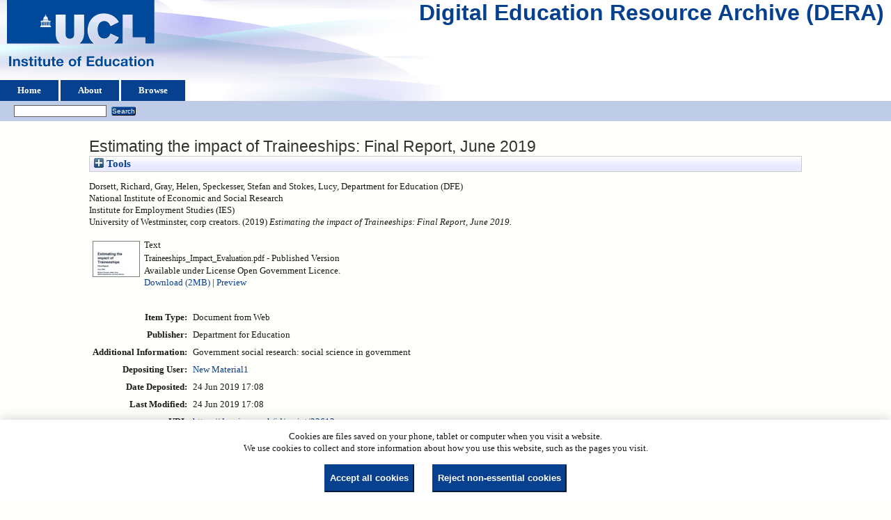

--- FILE ---
content_type: text/html; charset=utf-8
request_url: https://dera.ioe.ac.uk/id/eprint/33613/
body_size: 25891
content:
<!DOCTYPE html>
<html xmlns="http://www.w3.org/1999/xhtml">
  <head>
    <title> Estimating the impact of Traineeships: Final Report, June 2019  - Digital Education Resource Archive (DERA)</title>
    <link rel="icon" href="/favicon.ico" type="image/x-icon" />
    <link rel="shortcut icon" href="/favicon.ico" type="image/x-icon" />
    <meta name="eprints.eprintid" content="33613" />
<meta name="eprints.rev_number" content="9" />
<meta name="eprints.eprint_status" content="archive" />
<meta content="25" name="eprints.userid" />
<meta name="eprints.dir" content="disk0/00/03/36/13" />
<meta content="2019-06-24 17:08:30" name="eprints.datestamp" />
<meta content="2019-06-24 17:08:30" name="eprints.lastmod" />
<meta content="2019-06-24 17:08:30" name="eprints.status_changed" />
<meta name="eprints.type" content="web_document" />
<meta content="show" name="eprints.metadata_visibility" />
<meta name="eprints.creators_name" content="Dorsett, Richard" />
<meta name="eprints.creators_name" content="Gray, Helen" />
<meta name="eprints.creators_name" content="Speckesser, Stefan" />
<meta name="eprints.creators_name" content="Stokes, Lucy" />
<meta name="eprints.corp_creators" content="Department for Education (DFE)" />
<meta name="eprints.corp_creators" content="National Institute of Economic and Social Research" />
<meta name="eprints.corp_creators" content="Institute for Employment Studies (IES)" />
<meta content="University of Westminster" name="eprints.corp_creators" />
<meta name="eprints.title" content="Estimating the impact of Traineeships: Final Report, June 2019" />
<meta name="eprints.ispublished" content="pub" />
<meta content="Government social research: social science in government" name="eprints.note" />
<meta content="2019" name="eprints.date" />
<meta content="published" name="eprints.date_type" />
<meta content="Department for Education" name="eprints.publisher" />
<meta name="eprints.full_text_status" content="public" />
<meta content="?url_ver=Z39.88-2004&amp;rft_val_fmt=info%3Aofi%2Ffmt%3Akev%3Amtx%3Adc&amp;rft.relation=https%3A%2F%2Fdera.ioe.ac.uk%2F%2F33613%2F&amp;rft.title=Estimating+the+impact+of+Traineeships%3A+Final+Report%2C+June+2019&amp;rft.creator=Dorsett%2C+Richard&amp;rft.creator=Gray%2C+Helen&amp;rft.creator=Speckesser%2C+Stefan&amp;rft.creator=Stokes%2C+Lucy&amp;rft.publisher=Department+for+Education&amp;rft.date=2019&amp;rft.type=Document+from+Web&amp;rft.type=NonPeerReviewed&amp;rft.format=text&amp;rft.language=en&amp;rft.rights=cc_by_og&amp;rft.identifier=https%3A%2F%2Fdera.ioe.ac.uk%2F%2F33613%2F1%2FTraineeships_Impact_Evaluation.pdf&amp;rft.identifier=++Dorsett%2C+Richard+and+Gray%2C+Helen+and+Speckesser%2C+Stefan+and+Stokes%2C+Lucy%2C+Department+for+Education+(DFE)%0A+National+Institute+of+Economic+and+Social+Research%0A+Institute+for+Employment+Studies+(IES)%0A+University+of+Westminster%2C+corp+creators.++(2019)+Estimating+the+impact+of+Traineeships%3A+Final+Report%2C+June+2019.+++++++++++" name="eprints.coins" />
<meta content="dfe" name="eprints.organisations" />
<meta name="eprints.subcoll" content="offpubs" />
<meta content="9781838700140" name="eprints.isbnioe" />
<meta content="CJ" name="eprints.notes_dump" />
<meta name="eprints.provenance_note" content="https://www.gov.uk/government/publications/traineeships-evaluation?utm_source=6c6ab0be-21e8-4919-8e17-b4e8ab749129&amp;utm_medium=email&amp;utm_campaign=govuk-notifications&amp;utm_content=immediate#history" />
<meta content="DFE- RR919" name="eprints.unique_identifier" />
<meta name="eprints.citation" content="  Dorsett, Richard, Gray, Helen, Speckesser, Stefan and Stokes, Lucy, Department for Education (DFE)
 National Institute of Economic and Social Research
 Institute for Employment Studies (IES)
 University of Westminster, corp creators.  (2019) Estimating the impact of Traineeships: Final Report, June 2019.           " />
<meta name="eprints.document_url" content="https://dera.ioe.ac.uk/id/eprint/33613/1/Traineeships_Impact_Evaluation.pdf" />
<link rel="schema.DC" href="http://purl.org/DC/elements/1.0/" />
<meta name="DC.relation" content="https://dera.ioe.ac.uk/id/eprint/33613/" />
<meta content="Estimating the impact of Traineeships: Final Report, June 2019" name="DC.title" />
<meta content="Dorsett, Richard" name="DC.creator" />
<meta content="Gray, Helen" name="DC.creator" />
<meta name="DC.creator" content="Speckesser, Stefan" />
<meta content="Stokes, Lucy" name="DC.creator" />
<meta name="DC.publisher" content="Department for Education" />
<meta content="2019" name="DC.date" />
<meta content="Document from Web" name="DC.type" />
<meta content="NonPeerReviewed" name="DC.type" />
<meta content="text" name="DC.format" />
<meta content="en" name="DC.language" />
<meta content="cc_by_og" name="DC.rights" />
<meta content="https://dera.ioe.ac.uk/id/eprint/33613/1/Traineeships_Impact_Evaluation.pdf" name="DC.identifier" />
<meta content="  Dorsett, Richard, Gray, Helen, Speckesser, Stefan and Stokes, Lucy, Department for Education (DFE)
 National Institute of Economic and Social Research
 Institute for Employment Studies (IES)
 University of Westminster, corp creators.  (2019) Estimating the impact of Traineeships: Final Report, June 2019.           " name="DC.identifier" />
<!-- Highwire Press meta tags -->
<meta name="citation_title" content="Estimating the impact of Traineeships: Final Report, June 2019" />
<meta content="Dorsett, Richard" name="citation_author" />
<meta name="citation_author" content="Gray, Helen" />
<meta name="citation_author" content="Speckesser, Stefan" />
<meta content="Stokes, Lucy" name="citation_author" />
<meta content="2019" name="citation_publication_date" />
<meta name="citation_online_date" content="2019/06/24" />
<meta name="citation_pdf_url" content="https://dera.ioe.ac.uk/id/eprint/33613/1/Traineeships_Impact_Evaluation.pdf" />
<meta name="citation_date" content="2019" />
<meta name="citation_cover_date" content="2019" />
<meta name="citation_publisher" content="Department for Education" />
<meta name="citation_language" content="en" />
<!-- PRISM meta tags -->
<link href="https://www.w3.org/submissions/2020/SUBM-prism-20200910/" rel="schema.prism" />
<meta content="2019-06-24T17:08:30" name="prism.dateReceived" />
<meta content="2019-06-24T17:08:30" name="prism.modificationDate" />
<link href="https://dera.ioe.ac.uk/id/eprint/33613/" rel="canonical" />
<link rel="alternate" title="METS" type="text/xml; charset=utf-8" href="https://dera.ioe.ac.uk/cgi/export/eprint/33613/METS/ucl_ioe-eprint-33613.xml" />
<link title="RDF+N-Triples" rel="alternate" href="https://dera.ioe.ac.uk/cgi/export/eprint/33613/RDFNT/ucl_ioe-eprint-33613.nt" type="text/plain" />
<link title="Multiline CSV" rel="alternate" href="https://dera.ioe.ac.uk/cgi/export/eprint/33613/CSV/ucl_ioe-eprint-33613.csv" type="text/csv; charset=utf-8" />
<link rel="alternate" title="HTML Citation" type="text/html; charset=utf-8" href="https://dera.ioe.ac.uk/cgi/export/eprint/33613/HTML/ucl_ioe-eprint-33613.html" />
<link type="text/plain; charset=utf-8" href="https://dera.ioe.ac.uk/cgi/export/eprint/33613/DC/ucl_ioe-eprint-33613.txt" rel="alternate" title="Dublin Core" />
<link type="text/xml; charset=utf-8" href="https://dera.ioe.ac.uk/cgi/export/eprint/33613/DIDL/ucl_ioe-eprint-33613.xml" rel="alternate" title="MPEG-21 DIDL" />
<link rel="alternate" title="RDF+N3" type="text/n3" href="https://dera.ioe.ac.uk/cgi/export/eprint/33613/RDFN3/ucl_ioe-eprint-33613.n3" />
<link title="MODS" rel="alternate" href="https://dera.ioe.ac.uk/cgi/export/eprint/33613/MODS/ucl_ioe-eprint-33613.xml" type="text/xml; charset=utf-8" />
<link type="text/plain" href="https://dera.ioe.ac.uk/cgi/export/eprint/33613/RIS/ucl_ioe-eprint-33613.ris" rel="alternate" title="Reference Manager" />
<link title="RDF+XML" rel="alternate" href="https://dera.ioe.ac.uk/cgi/export/eprint/33613/RDFXML/ucl_ioe-eprint-33613.rdf" type="application/rdf+xml" />
<link type="application/vnd.eprints.data+xml; charset=utf-8" href="https://dera.ioe.ac.uk/cgi/export/eprint/33613/XML/ucl_ioe-eprint-33613.xml" rel="alternate" title="EP3 XML" />
<link type="text/plain; charset=utf-8" href="https://dera.ioe.ac.uk/cgi/export/eprint/33613/EndNote/ucl_ioe-eprint-33613.enw" rel="alternate" title="EndNote" />
<link href="https://dera.ioe.ac.uk/cgi/export/eprint/33613/JSON/ucl_ioe-eprint-33613.js" type="application/json; charset=utf-8" title="JSON" rel="alternate" />
<link href="https://dera.ioe.ac.uk/cgi/export/eprint/33613/RefWorks/ucl_ioe-eprint-33613.ref" type="text/plain" title="RefWorks" rel="alternate" />
<link title="OpenURL ContextObject in Span" rel="alternate" href="https://dera.ioe.ac.uk/cgi/export/eprint/33613/COinS/ucl_ioe-eprint-33613.txt" type="text/plain; charset=utf-8" />
<link rel="alternate" title="Atom" type="application/atom+xml;charset=utf-8" href="https://dera.ioe.ac.uk/cgi/export/eprint/33613/Atom/ucl_ioe-eprint-33613.xml" />
<link href="https://dera.ioe.ac.uk/cgi/export/eprint/33613/Refer/ucl_ioe-eprint-33613.refer" type="text/plain" title="Refer" rel="alternate" />
<link href="https://dera.ioe.ac.uk/cgi/export/eprint/33613/BibTeX/ucl_ioe-eprint-33613.bib" type="text/plain; charset=utf-8" title="BibTeX" rel="alternate" />
<link type="text/plain; charset=utf-8" href="https://dera.ioe.ac.uk/cgi/export/eprint/33613/Text/ucl_ioe-eprint-33613.txt" rel="alternate" title="ASCII Citation" />
<link href="https://dera.ioe.ac.uk/cgi/export/eprint/33613/Simple/ucl_ioe-eprint-33613.txt" type="text/plain; charset=utf-8" title="Simple Metadata" rel="alternate" />
<link rel="alternate" title="OpenURL ContextObject" type="text/xml; charset=utf-8" href="https://dera.ioe.ac.uk/cgi/export/eprint/33613/ContextObject/ucl_ioe-eprint-33613.xml" />
<link href="https://dera.ioe.ac.uk/" rel="Top" />
    <link rel="Sword" href="https://dera.ioe.ac.uk/sword-app/servicedocument" />
    <link href="https://dera.ioe.ac.uk/id/contents" rel="SwordDeposit" />
    <link href="https://dera.ioe.ac.uk/cgi/search" type="text/html" rel="Search" />
    <link href="https://dera.ioe.ac.uk/cgi/opensearchdescription" title="Digital Education Resource Archive (DERA)" rel="Search" type="application/opensearchdescription+xml" />
    <script type="text/javascript">
// <![CDATA[
var eprints_http_root = "https://dera.ioe.ac.uk";
var eprints_http_cgiroot = "https://dera.ioe.ac.uk/cgi";
var eprints_oai_archive_id = "dera.ioe.ac.uk";
var eprints_logged_in = false;
var eprints_logged_in_userid = 0; 
var eprints_logged_in_username = ""; 
var eprints_logged_in_usertype = ""; 
var eprints_lang_id = "en";
// ]]></script>
    <style type="text/css">.ep_logged_in { display: none }</style>
    <link type="text/css" rel="stylesheet" href="/style/auto-3.4.5.css?1757690745" />
    <script type="text/javascript" src="/javascript/auto-3.4.5.js?1758210069">
//padder
</script>
    <!--[if lte IE 6]>
        <link rel="stylesheet" type="text/css" href="/style/ie6.css" />
   <![endif]-->
    <meta name="Generator" content="EPrints 3.4.5" />
    <meta content="text/html; charset=UTF-8" http-equiv="Content-Type" />
    <meta content="en" http-equiv="Content-Language" />
    
  </head>
  <body>
    
  <div class="ep_tm_header ep_noprint" id="ep_tm_header">
      <div class="ep_tm_site_logo">
        <a href="https://dera.ioe.ac.uk/" title="Digital Education Resource Archive (DERA)">
          <img alt="Digital Education Resource Archive (DERA)" src="/images/ucllogo.png" />
        </a>
      </div>
      <div><a class="ep_tm_archivetitle" href="https://dera.ioe.ac.uk/">Digital Education Resource Archive (DERA)</a></div>

<!--
    <div class="ep_tm_header ep_noprint" id="ep_tm_header">
      <div class="ep_tm_site_logo">
        <a href="{$config{frontpage}}" title="{phrase('archive_name')}">
          <img alt="{phrase('archive_name')}" src="{$config{rel_path}}{$config{site_logo}}"/>
        </a>
      </div>
-->
      <ul class="ep_tm_menu">
        <li>
          <a href="https://dera.ioe.ac.uk">
            Home
          </a>
        </li>
        <li>
          <a href="https://dera.ioe.ac.uk/information.html">
            About
          </a>
        </li>
        <li>
          <a href="https://dera.ioe.ac.uk/view/" menu="ep_tm_menu_browse">
            Browse
          </a>
          <ul id="ep_tm_menu_browse" style="display:none;">
            <li>
              <a href="https://dera.ioe.ac.uk/view/year/">
                Browse by 
                Year
              </a>
            </li>
          <li>
              <a href="https://dera.ioe.ac.uk/view/organisations/">
                Browse by 
                Organisations
              </a>
            </li>
<!--            <li>
              <a href="{$config{http_url}}/view/subjects/">
                <epc:phrase ref="bin/generate_views:indextitleprefix"/>
                <epc:phrase ref="viewname_eprint_subjects"/>
              </a>
            </li>
            <li>
              <a href="{$config{http_url}}/view/divisions/">
                <epc:phrase ref="bin/generate_views:indextitleprefix"/>
                <epc:phrase ref="viewname_eprint_divisions"/>
              </a>
            </li>
            <li>
              <a href="{$config{http_url}}/view/creators/">
                <epc:phrase ref="bin/generate_views:indextitleprefix"/>
                <epc:phrase ref="viewname_eprint_creators"/>
              </a>
            </li>
-->
          </ul>
        </li>
      </ul>
      <table class="ep_tm_searchbar">
        <tr>
          <td align="left">
            <ul id="ep_tm_menu_tools" class="ep_tm_key_tools"><li class="ep_tm_key_tools_item"><a href="/cgi/users/home" class="ep_tm_key_tools_item_link"></a></li></ul>
          </td>
          <td align="right" style="white-space: nowrap">
            
            <form method="get" accept-charset="utf-8" action="https://dera.ioe.ac.uk/cgi/facet/simple2" style="display:inline">
              <input class="ep_tm_searchbarbox" size="20" type="text" name="q" />
              <input class="ep_tm_searchbarbutton" value="Search" type="submit" name="_action_search" />
              <input type="hidden" name="_action_search" value="Search" />
              <input type="hidden" name="_order" value="bytitle" />
              <input type="hidden" name="basic_srchtype" value="ALL" />
              <input type="hidden" name="_satisfyall" value="ALL" />
            </form>
          </td>
        </tr>
      </table>
    </div>
    <div>
      <div class="ep_tm_page_content">
        <h1 class="ep_tm_pagetitle">
          

Estimating the impact of Traineeships: Final Report, June 2019


        </h1>
        <div class="ep_summary_content"><div class="ep_summary_content_top"><div id="ep_summary_box_1" class="ep_summary_box ep_plugin_summary_box_tools"><div class="ep_summary_box_title"><div class="ep_no_js">Tools</div><div id="ep_summary_box_1_colbar" class="ep_only_js" style="display: none"><a class="ep_box_collapse_link" onclick="EPJS_blur(event); EPJS_toggleSlideScroll('ep_summary_box_1_content',true,'ep_summary_box_1');EPJS_toggle('ep_summary_box_1_colbar',true);EPJS_toggle('ep_summary_box_1_bar',false);return false" href="#"><img border="0" src="/style/images/minus.png" alt="-" /> Tools</a></div><div id="ep_summary_box_1_bar" class="ep_only_js"><a class="ep_box_collapse_link" onclick="EPJS_blur(event); EPJS_toggleSlideScroll('ep_summary_box_1_content',false,'ep_summary_box_1');EPJS_toggle('ep_summary_box_1_colbar',false);EPJS_toggle('ep_summary_box_1_bar',true);return false" href="#"><img src="/style/images/plus.png" alt="+" border="0" /> Tools</a></div></div><div id="ep_summary_box_1_content" class="ep_summary_box_body" style="display: none"><div id="ep_summary_box_1_content_inner"><div style="margin-bottom: 1em" class="ep_block"><form method="get" accept-charset="utf-8" action="https://dera.ioe.ac.uk/cgi/export_redirect">
  <input type="hidden" name="eprintid" value="33613" id="eprintid" />
  <select name="format" aria-labelledby="box_tools_export_button">
    <option value="METS">METS</option>
    <option value="RDFNT">RDF+N-Triples</option>
    <option value="DIDL">MPEG-21 DIDL</option>
    <option value="DC">Dublin Core</option>
    <option value="HTML">HTML Citation</option>
    <option value="CSV">Multiline CSV</option>
    <option value="RDFN3">RDF+N3</option>
    <option value="MODS">MODS</option>
    <option value="RIS">Reference Manager</option>
    <option value="EndNote">EndNote</option>
    <option value="XML">EP3 XML</option>
    <option value="RDFXML">RDF+XML</option>
    <option value="JSON">JSON</option>
    <option value="RefWorks">RefWorks</option>
    <option value="COinS">OpenURL ContextObject in Span</option>
    <option value="Refer">Refer</option>
    <option value="BibTeX">BibTeX</option>
    <option value="Atom">Atom</option>
    <option value="Simple">Simple Metadata</option>
    <option value="Text">ASCII Citation</option>
    <option value="ContextObject">OpenURL ContextObject</option>
  </select>
  <input type="submit" value="Export" class="ep_form_action_button" id="box_tools_export_button" />
</form></div><div class="addtoany_share_buttons"><a href="https://www.addtoany.com/share?linkurl=https://dera.ioe.ac.uk/id/eprint/33613&amp;title=Estimating the impact of Traineeships: Final Report, June 2019" target="_blank"><img class="ep_form_action_button" src="/images/shareicon/a2a.svg" alt="Add to Any" /></a><a target="_blank" href="https://www.addtoany.com/add_to/twitter?linkurl=https://dera.ioe.ac.uk/id/eprint/33613&amp;linkname=Estimating the impact of Traineeships: Final Report, June 2019"><img src="/images/shareicon/twitter.svg" alt="Add to Twitter" class="ep_form_action_button" /></a><a href="https://www.addtoany.com/add_to/facebook?linkurl=https://dera.ioe.ac.uk/id/eprint/33613&amp;linkname=Estimating the impact of Traineeships: Final Report, June 2019" target="_blank"><img alt="Add to Facebook" src="/images/shareicon/facebook.svg" class="ep_form_action_button" /></a><a href="https://www.addtoany.com/add_to/linkedin?linkurl=https://dera.ioe.ac.uk/id/eprint/33613&amp;linkname=Estimating the impact of Traineeships: Final Report, June 2019" target="_blank"><img src="/images/shareicon/linkedin.svg" alt="Add to Linkedin" class="ep_form_action_button" /></a><a href="https://www.addtoany.com/add_to/pinterest?linkurl=https://dera.ioe.ac.uk/id/eprint/33613&amp;linkname=Estimating the impact of Traineeships: Final Report, June 2019" target="_blank"><img class="ep_form_action_button" alt="Add to Pinterest" src="/images/shareicon/pinterest.svg" /></a><a href="https://www.addtoany.com/add_to/email?linkurl=https://dera.ioe.ac.uk/id/eprint/33613&amp;linkname=Estimating the impact of Traineeships: Final Report, June 2019" target="_blank"><img src="/images/shareicon/email.svg" alt="Add to Email" class="ep_form_action_button" /></a></div></div></div></div></div><div class="ep_summary_content_left"></div><div class="ep_summary_content_right"></div><div class="ep_summary_content_main">

  <p style="margin-bottom: 1em">
    


   <span class="person_name">Dorsett, Richard</span>, <span class="person_name">Gray, Helen</span>, <span class="person_name">Speckesser, Stefan</span> and <span class="person_name">Stokes, Lucy</span>, Department for Education (DFE)<br />
National Institute of Economic and Social Research<br />
Institute for Employment Studies (IES)<br />
University of Westminster, corp creators.
  

(2019)

<em>Estimating the impact of Traineeships: Final Report, June 2019.</em>

   <when test="type = 'web_document'">
       
   </when>





  



<span class="Z3988" title="?url_ver=Z39.88-2004&amp;rft_val_fmt=info%3Aofi%2Ffmt%3Akev%3Amtx%3Adc&amp;rft.relation=https%3A%2F%2Fdera.ioe.ac.uk%2F%2F33613%2F&amp;rft.title=Estimating+the+impact+of+Traineeships%3A+Final+Report%2C+June+2019&amp;rft.creator=Dorsett%2C+Richard&amp;rft.creator=Gray%2C+Helen&amp;rft.creator=Speckesser%2C+Stefan&amp;rft.creator=Stokes%2C+Lucy&amp;rft.publisher=Department+for+Education&amp;rft.date=2019&amp;rft.type=Document+from+Web&amp;rft.type=NonPeerReviewed&amp;rft.format=text&amp;rft.language=en&amp;rft.rights=cc_by_og&amp;rft.identifier=https%3A%2F%2Fdera.ioe.ac.uk%2F%2F33613%2F1%2FTraineeships_Impact_Evaluation.pdf&amp;rft.identifier=++Dorsett%2C+Richard+and+Gray%2C+Helen+and+Speckesser%2C+Stefan+and+Stokes%2C+Lucy%2C+Department+for+Education+(DFE)%0A+National+Institute+of+Economic+and+Social+Research%0A+Institute+for+Employment+Studies+(IES)%0A+University+of+Westminster%2C+corp+creators.++(2019)+Estimating+the+impact+of+Traineeships%3A+Final+Report%2C+June+2019.+++++++++++"></span>



  </p>

  

  

    
  
    
      
      <table>
        
          <tr>
            <td valign="top" align="right"><a href="https://dera.ioe.ac.uk/id/eprint/33613/1/Traineeships_Impact_Evaluation.pdf" onblur="EPJS_HidePreview( event, 'doc_preview_251313', 'right' );" onmouseout="EPJS_HidePreview( event, 'doc_preview_251313', 'right' );" class="ep_document_link" onmouseover="EPJS_ShowPreview( event, 'doc_preview_251313', 'right' );" onfocus="EPJS_ShowPreview( event, 'doc_preview_251313', 'right' );"><img class="ep_doc_icon" src="https://dera.ioe.ac.uk/33613/1.hassmallThumbnailVersion/Traineeships_Impact_Evaluation.pdf" alt="[thumbnail of Traineeships_Impact_Evaluation.pdf]" border="0" /></a><div id="doc_preview_251313" class="ep_preview"><div><div><span><img class="ep_preview_image" id="doc_preview_251313_img" alt="" src="https://dera.ioe.ac.uk/33613/1.haspreviewThumbnailVersion/Traineeships_Impact_Evaluation.pdf" border="0" /><div class="ep_preview_title">Preview</div></span></div></div></div></td>
            <td valign="top">
              

<!-- document citation -->

<span class="ep_document_citation">
<span class="document_format">Text</span>
<br /><span class="document_filename">Traineeships_Impact_Evaluation.pdf</span>

 - Published Version


  <br />Available under License Open Government Licence.

</span>

<br />
              <a href="https://dera.ioe.ac.uk/id/eprint/33613/1/Traineeships_Impact_Evaluation.pdf" onclick="_gaq.push(['_trackEvent', 'Documents', 'Downloaded', 'Document from Web - Text', 'Estimating the impact of Traineeships: Final Report, June 2019 (https://dera.ioe.ac.uk/id/eprint/33613)' ]);">Download (2MB)</a>
              
        
        | <a rel="lightbox[docs] nofollow" title="   Text &lt;https://dera.ioe.ac.uk/id/eprint/33613/1/Traineeships_Impact_Evaluation.pdf&gt; 
Traineeships_Impact_Evaluation.pdf   - Published Version   
Available under License Open Government Licence.   " href="https://dera.ioe.ac.uk/33613/1.haslightboxThumbnailVersion/Traineeships_Impact_Evaluation.pdf">Preview</a>
        
        
              
  
              <ul>
              
              </ul>
            </td>
          </tr>
        
      </table>
    

  

  

  <!-- Remove abstract - UCLIOE-12 -->
  <!--<epc:if test="abstract">
    <h2><epc:phrase ref="eprint_fieldname_abstract"/></h2>
    <p style="text-align: left; margin: 1em auto 0em auto"><epc:print expr="abstract" /></p>
  </epc:if>-->

  <table style="margin-bottom: 1em; margin-top: 1em;" cellpadding="3">
    <tr>
      <th align="right">Item Type:</th>
      <td>
        Document from Web
        
        
        
      </td>
    </tr>
    
    
      
    
      
        <tr>
          <th align="right">Publisher:</th>
          <td valign="top">Department for Education</td>
        </tr>
      
    
      
    
      
    
      
        <tr>
          <th align="right">Additional Information:</th>
          <td valign="top">Government social research: social science in government</td>
        </tr>
      
    
      
    
      
    
      
        <tr>
          <th align="right">Depositing User:</th>
          <td valign="top">

<a href="https://dera.ioe.ac.uk/cgi/users/home?screen=User::View&amp;userid=25"><span class="ep_name_citation"><span class="person_name">New Material1</span></span></a>

</td>
        </tr>
      
    
      
        <tr>
          <th align="right">Date Deposited:</th>
          <td valign="top">24 Jun 2019 17:08</td>
        </tr>
      
    
      
        <tr>
          <th align="right">Last Modified:</th>
          <td valign="top">24 Jun 2019 17:08</td>
        </tr>
      
    
    <tr>
      <th align="right">URI:</th>
      <td valign="top"><a href="https://dera.ioe.ac.uk/id/eprint/33613">https://dera.ioe.ac.uk/id/eprint/33613</a></td>
    </tr>
  </table>

  
  

      
    <table class="ep_summary_page_actions">
    
      <tr>
        <td><a href="/cgi/users/home?screen=EPrint%3A%3AView&amp;eprintid=33613"><img role="button" class="ep_form_action_icon" src="/style/images/action_view.png" alt="View Item" /></a></td>
        <td>View Item</td>
      </tr>
    
    </table>
  







</div><div class="ep_summary_content_bottom"></div><div class="ep_summary_content_after"></div></div><div class="cc-update" id="cc-update"><button class="cc-link" data-cc="c-settings" type="button" aria-haspopup="dialog">Cookie preferences</button></div>
      </div>
    </div>
    <div class="ep_tm_footer ep_noprint">
      <div class="ep_tm_eprints_logo">
        <a href="http://eprints.org/software/">
          <img alt="EPrints Logo" src="/images/eprintslogo.png" />
        </a>
      </div>
      <div>Digital Education Resource Archive (DERA) is powered by <em><a href="http://eprints.org/software/">EPrints 3.4</a></em> and is hosted by <a href="http://eprints.org/">EPrints Services</a>. | <a href="https://www.ucl.ac.uk/accessibility/dera-accessibility-statement">Accessibility</a></div>
    </div>
 <script type="text/javascript">
   if (window.location.search.indexOf('?view=primo') === 0)
   {     
      document.getElementById("ep_tm_header").style.display= "none";
   }
</script>
  </body>
</html>